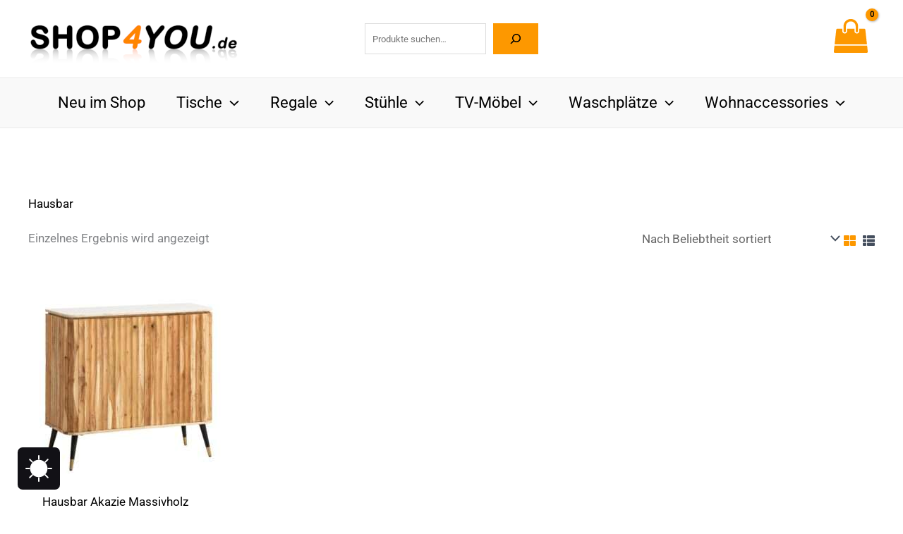

--- FILE ---
content_type: text/css
request_url: https://www.shop4you.de/wp-content/plugins/darkify/src/assets/css/client_main.min.css?ver=1.4.15
body_size: 790
content:
.darkify_dark_mode_enabled .darkify_style_all:not(.darkify_switch,
.darkify_switch *,
.darkify_ignore,
.darkify_ignore *){background:var(--darkify_dark_mode_bg)!important;background-color:var(--darkify_dark_mode_bg)!important;color:var(--darkify_dark_mode_text_color)!important;border-color:var(--darkify_dark_mode_border_color)!important}.darkify_dark_mode_enabled .darkify_style_bg_txt:not(.darkify_switch,
.darkify_switch *,
.darkify_ignore,
.darkify_ignore *){background:var(--darkify_dark_mode_bg)!important;background-color:var(--darkify_dark_mode_bg)!important;color:var(--darkify_dark_mode_text_color)!important}.darkify_dark_mode_enabled .darkify_style_bg_border:not(.darkify_switch,
.darkify_switch *,
.darkify_ignore,
.darkify_ignore *){background:var(--darkify_dark_mode_bg)!important;background-color:var(--darkify_dark_mode_bg)!important;border-color:var(--darkify_dark_mode_border_color)!important}.darkify_dark_mode_enabled .darkify_style_txt_border:not(.darkify_switch,
.darkify_switch *,
.darkify_ignore,
.darkify_ignore *){color:var(--darkify_dark_mode_text_color)!important;border-color:var(--darkify_dark_mode_border_color)!important}.darkify_dark_mode_enabled .darkify_style_bg:not(.darkify_switch,
.darkify_switch *,
.darkify_ignore,
.darkify_ignore *){background:var(--darkify_dark_mode_bg)!important;background-color:var(--darkify_dark_mode_bg)!important}.darkify_dark_mode_enabled .darkify_style_txt:not(.darkify_switch,
.darkify_switch *,
.darkify_ignore,
.darkify_ignore *){color:var(--darkify_dark_mode_text_color)!important}.darkify_dark_mode_enabled .darkify_style_border:not(.darkify_switch,
.darkify_switch *,
.darkify_ignore,
.darkify_ignore *){border-color:var(--darkify_dark_mode_border_color)!important}.darkify_dark_mode_enabled .darkify_style_secondary_bg:not(.darkify_switch,
.darkify_switch *,
.darkify_ignore,
.darkify_ignore *){background:var(--darkify_dark_mode_secondary_bg)!important;background-color:var(--darkify_dark_mode_secondary_bg)!important}.darkify_dark_mode_enabled .darkify_style_link:not(.darkify_switch,
.darkify_switch *,
.darkify_ignore,
.darkify_ignore *,
.darkify-nav ul li a){color:var(--darkify_dark_mode_link_color)!important}.darkify_dark_mode_enabled .darkify_style_link:not(.darkify_switch,
.darkify_switch *,
.darkify_ignore,
.darkify_ignore *):hover{color:var(--darkify_dark_mode_link_hover_color)!important}.darkify_dark_mode_enabled .darkify_style_form_element:not(.darkify_switch,
.darkify_switch *,
.darkify_ignore,
.darkify_ignore *){background:var(--darkify_dark_mode_input_bg)!important;background-color:var(--darkify_dark_mode_input_bg)!important;color:var(--darkify_dark_mode_input_text_color)!important}.darkify_dark_mode_enabled .darkify_style_form_element:not(.darkify_switch,
.darkify_switch *,
.darkify_ignore,
.darkify_ignore *)::placeholder{color:var(--darkify_dark_mode_input_placeholder_color)!important}.darkify_dark_mode_enabled .darkify_style_button:not(.darkify_switch,
.darkify_switch *,
.darkify_ignore,
.darkify_ignore *){background:var(--darkify_dark_mode_btn_bg)!important;background-color:var(--darkify_dark_mode_btn_bg)!important;color:var(--darkify_dark_mode_btn_text_color)!important;border-color:var(--darkify_dark_mode_border_color)!important}.darkify_dark_mode_enabled .darkify_style_button:not(.darkify_switch,
.darkify_switch *,
.darkify_ignore,
.darkify_ignore *):hover{background:var(--darkify_dark_mode_btn_hover_bg)!important;background-color:var(--darkify_dark_mode_btn_hover_bg)!important;color:var(--darkify_dark_mode_btn_text_hover_color)!important;border-color:var(--darkify_dark_mode_border_color)!important}.darkify_admin_bar_switch_container{cursor:pointer!important;display:flex;align-items:center;justify-content:center;width:40px!important;height:32px!important}.darkify_admin_bar_switch_container .ab-item{height:18px!important;cursor:pointer!important;background-color:#fff!important;-webkit-mask:url(../img/switch_icons/switch_apple_light.svg) no-repeat center;mask:url(../img/switch_icons/switch_apple_light.svg) no-repeat center}.darkify_dark_mode_enabled .darkify_admin_bar_switch_container .ab-item{-webkit-mask:url(../img/switch_icons/switch_apple_dark.svg) no-repeat center;mask:url(../img/switch_icons/switch_apple_dark.svg) no-repeat center;background-color:#fff!important}.darkify_block_editor_switch{height:33px;cursor:pointer;-webkit-appearance:none;-moz-appearance:none;outline:0;border:0;background:#121116;border-radius:3px;padding:0 12px}.darkify_dark_mode_enabled .darkify_block_editor_switch{background:#fff}.darkify_block_editor_switch .icon{width:20px;height:20px;background-color:#fff!important;-webkit-mask:url(../img/switch_icons/switch_apple_light.svg) no-repeat center;mask:url(../img/switch_icons/switch_apple_light.svg) no-repeat center}.darkify_dark_mode_enabled .darkify_block_editor_switch .icon{background-color:#171717!important;-webkit-mask:url(../img/switch_icons/switch_apple_dark.svg) no-repeat center;mask:url(../img/switch_icons/switch_apple_dark.svg) no-repeat center}.darkify_switch,.darkify_switch *{box-sizing:border-box}.darkify_switch.darkify_bottom_left,.darkify_switch.darkify_bottom_right,.darkify_switch.darkify_top_left,.darkify_switch.darkify_top_right{position:fixed;z-index:99999}.darkify_switch.darkify_top_left{top:var(--darkify_switch_position_from_top_left_top);left:var(--darkify_switch_position_from_top_left_left)}.darkify_switch.darkify_top_right{top:var(--darkify_switch_position_from_top_right_top);right:var(--darkify_switch_position_from_top_right_right)}.darkify_switch.darkify_bottom_left{bottom:var(--darkify_switch_position_from_bottom_left_bottom);left:var(--darkify_switch_position_from_bottom_left_left)}.darkify_switch.darkify_bottom_right{bottom:var(--darkify_switch_position_from_bottom_right_bottom);right:var(--darkify_switch_position_from_bottom_right_right)}.darkify_switch.darkify_absolute_position{position:absolute}@media only screen and (max-width: 600px){.darkify_switch.darkify_hide_on_mobile{display:none}}@media only screen and (max-width: 600px){.darkify_switch.darkify_bottom_left_in_mobile,.darkify_switch.darkify_bottom_right_in_mobile,.darkify_switch.darkify_top_left_in_mobile,.darkify_switch.darkify_top_right_in_mobile{position:fixed}.darkify_switch.darkify_top_left_in_mobile{top:var(--darkify_switch_position_from_top_left_top_in_mobile);left:var(--darkify_switch_position_from_top_left_left_in_mobile);bottom:unset;right:unset}.darkify_switch.darkify_top_right_in_mobile{top:var(--darkify_switch_position_from_top_right_top_in_mobile);right:var(--darkify_switch_position_from_top_right_right_in_mobile);bottom:unset;left:unset}.darkify_switch.darkify_bottom_left_in_mobile{bottom:var(--darkify_switch_position_from_bottom_left_bottom_in_mobile);left:var(--darkify_switch_position_from_bottom_left_left_in_mobile);top:unset;right:unset}.darkify_switch.darkify_bottom_right_in_mobile{bottom:var(--darkify_switch_position_from_bottom_right_bottom_in_mobile);right:var(--darkify_switch_position_from_bottom_right_right_in_mobile);top:unset;left:unset}}.darkify_tooltip .darkify_tooltiptext{visibility:hidden;width:120px;background-color:var(--darkify_switch_tooltip_bg_color);color:var(--darkify_switch_tooltip_text_color);font-size:12px;text-align:center;border-radius:0;padding:5px 0;position:absolute;z-index:1}.darkify_tooltip .darkify_tooltiptext::after{content:"";position:absolute;border-width:5px;border-style:solid}.darkify_tooltip:hover .darkify_tooltiptext{visibility:visible}.darkify_tooltip.darkify_tooltip_top .darkify_tooltiptext{bottom:calc(100% + 10px);left:50%;margin-left:-60px}.darkify_tooltip.darkify_tooltip_top .darkify_tooltiptext::after{left:50%;margin-left:-5px;top:100%;border-color:var(--darkify_switch_tooltip_bg_color) transparent transparent transparent}.darkify_tooltip.darkify_tooltip_bottom .darkify_tooltiptext{top:calc(100% + 10px);left:50%;margin-left:-60px}.darkify_tooltip.darkify_tooltip_bottom .darkify_tooltiptext::after{left:50%;margin-left:-5px;bottom:100%;border-color:transparent transparent var(--darkify_switch_tooltip_bg_color) transparent}.darkify_tooltip.darkify_tooltip_left .darkify_tooltiptext{right:calc(100% + 10px);top:calc(50% - 15px)}.darkify_tooltip.darkify_tooltip_left .darkify_tooltiptext::after{top:50%;left:100%;margin-top:-5px;border-color:transparent transparent transparent var(--darkify_switch_tooltip_bg_color)}.darkify_tooltip.darkify_tooltip_right .darkify_tooltiptext{left:calc(100% + 10px);top:calc(50% - 15px)}.darkify_tooltip.darkify_tooltip_right .darkify_tooltiptext::after{top:50%;right:100%;margin-top:-5px;border-color:transparent var(--darkify_switch_tooltip_bg_color) transparent transparent}.darkify_switch_style{cursor:pointer;z-index:9999;width:var(--darkify_switch_width);height:var(--darkify_switch_height);border-radius:var(--darkify_switch_border_radius);background:var(--darkify_switch_light_mode_bg);display:flex;align-items:center;justify-content:center;border-width:var(--darkify_switch_border);border-style:solid;border-color:var(--darkify_switch_border_light_color)}.darkify_dark_mode_enabled .darkify_switch_style{border-color:var(--darkify_switch_border_dark_color)}.darkify_switch_style .theme-toggle{display:flex;align-items:center;justify-content:center}.darkify_switch_style svg{width:var(--darkify_switch_icon_size);height:var(--darkify_switch_icon_size);color:var(--darkify_switch_light_mode_color);stroke:var(--darkify_switch_light_mode_color)}.darkify_dark_mode_enabled .darkify_switch_style{background:var(--darkify_switch_dark_mode_bg)}.darkify_dark_mode_enabled .darkify_switch_style svg{color:var(--darkify_switch_dark_mode_color);stroke:var(--darkify_switch_dark_mode_color)}.switch-orbit{box-sizing:content-box}